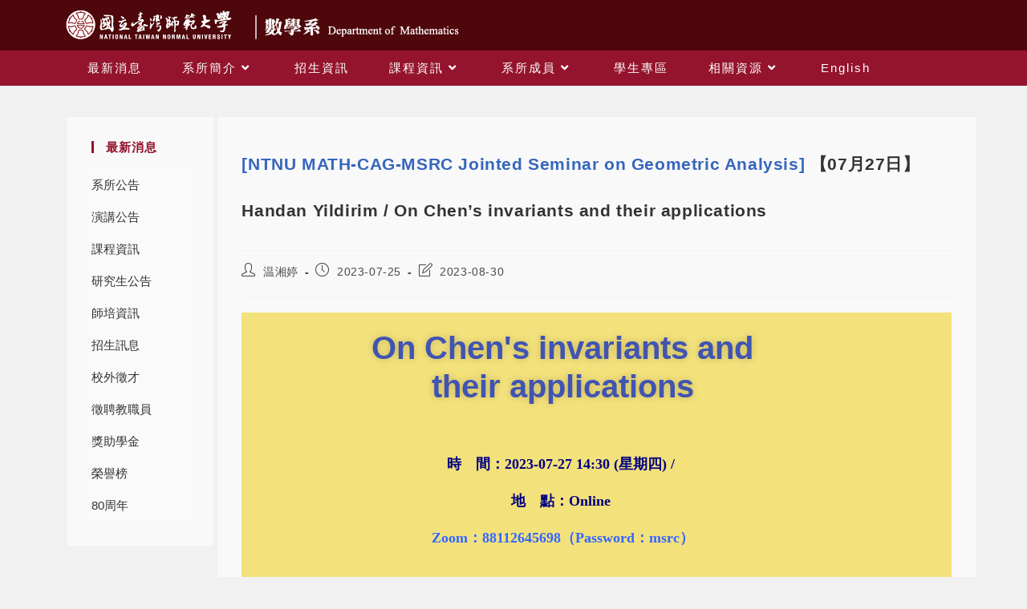

--- FILE ---
content_type: text/css
request_url: https://cantor.math.ntnu.edu.tw/wp-content/uploads/elementor/css/post-2148.css?ver=1769516790
body_size: 759
content:
.elementor-2148 .elementor-element.elementor-element-2ebea56 > .elementor-container > .elementor-column > .elementor-widget-wrap{align-content:flex-end;align-items:flex-end;}.elementor-widget-image .widget-image-caption{color:var( --e-global-color-text );font-family:var( --e-global-typography-text-font-family ), Sans-serif;font-weight:var( --e-global-typography-text-font-weight );}.elementor-2148 .elementor-element.elementor-element-9909bcd > .elementor-widget-container{margin:0rem 0rem 0rem 0rem;}.elementor-2148 .elementor-element.elementor-element-9909bcd{text-align:start;}@media(min-width:768px){.elementor-2148 .elementor-element.elementor-element-01d50c6{width:23.512%;}.elementor-2148 .elementor-element.elementor-element-9b2c665{width:75.296%;}}

--- FILE ---
content_type: text/css
request_url: https://cantor.math.ntnu.edu.tw/wp-content/uploads/elementor/css/post-16965.css?ver=1769653900
body_size: 3302
content:
.elementor-16965 .elementor-element.elementor-element-c3d767f:not(.elementor-motion-effects-element-type-background), .elementor-16965 .elementor-element.elementor-element-c3d767f > .elementor-motion-effects-container > .elementor-motion-effects-layer{background-color:#f3e17b;}.elementor-16965 .elementor-element.elementor-element-c3d767f > .elementor-background-overlay{background-image:url("https://cantor.math.ntnu.edu.tw/wp-content/uploads/2020/08/演講標尾.jpg");background-position:bottom center;background-repeat:no-repeat;background-size:contain;opacity:1;transition:background 0.3s, border-radius 0.3s, opacity 0.3s;}.elementor-16965 .elementor-element.elementor-element-c3d767f > .elementor-container{max-width:800px;}.elementor-16965 .elementor-element.elementor-element-c3d767f{transition:background 0.3s, border 0.3s, border-radius 0.3s, box-shadow 0.3s;margin-top:0px;margin-bottom:0px;}.elementor-widget-heading .elementor-heading-title{font-family:var( --e-global-typography-primary-font-family ), Sans-serif;font-weight:var( --e-global-typography-primary-font-weight );color:var( --e-global-color-primary );}.elementor-16965 .elementor-element.elementor-element-33055197 > .elementor-widget-container{margin:10px 0px 0px 0px;}.elementor-16965 .elementor-element.elementor-element-33055197{text-align:center;}.elementor-16965 .elementor-element.elementor-element-33055197 .elementor-heading-title{font-family:"Roboto", Sans-serif;font-size:4rem;font-weight:600;line-height:1.2em;text-shadow:0px 0px 10px rgba(0,0,0,0.2);color:#4054b2;}.elementor-16965 .elementor-element.elementor-element-13e21c64{--spacer-size:20px;}.elementor-widget-text-editor{font-family:var( --e-global-typography-text-font-family ), Sans-serif;font-weight:var( --e-global-typography-text-font-weight );color:var( --e-global-color-text );}.elementor-widget-text-editor.elementor-drop-cap-view-stacked .elementor-drop-cap{background-color:var( --e-global-color-primary );}.elementor-widget-text-editor.elementor-drop-cap-view-framed .elementor-drop-cap, .elementor-widget-text-editor.elementor-drop-cap-view-default .elementor-drop-cap{color:var( --e-global-color-primary );border-color:var( --e-global-color-primary );}.elementor-16965 .elementor-element.elementor-element-794329f0 > .elementor-widget-container{margin:0px 0px 0px 0px;}.elementor-16965 .elementor-element.elementor-element-794329f0{text-align:center;font-family:"Droid Serif", Sans-serif;font-size:19px;font-weight:100;font-style:italic;line-height:1.4em;color:#ffffff;}.elementor-16965 .elementor-element.elementor-element-61be87e1{font-family:"Roboto", Sans-serif;font-size:19px;font-weight:300;line-height:1.7em;color:#3d3d3d;}.elementor-widget-image .widget-image-caption{color:var( --e-global-color-text );font-family:var( --e-global-typography-text-font-family ), Sans-serif;font-weight:var( --e-global-typography-text-font-weight );}.elementor-16965 .elementor-element.elementor-element-48be3d6d img{width:80vw;max-width:80%;opacity:0;}@media(max-width:767px){.elementor-16965 .elementor-element.elementor-element-c3d767f{padding:25px 25px 25px 25px;}.elementor-16965 .elementor-element.elementor-element-33055197 .elementor-heading-title{font-size:50px;}.elementor-16965 .elementor-element.elementor-element-61be87e1{font-size:17px;}}